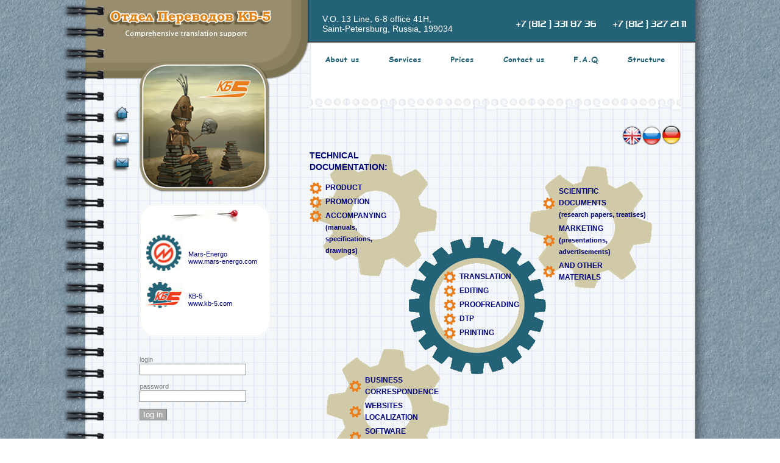

--- FILE ---
content_type: text/html; charset=UTF-8
request_url: http://www.translate.kb-5.com/en/services/
body_size: 3019
content:
<!DOCTYPE html PUBLIC "-//W3C//DTD XHTML 1.0 Strict//EN" "http://www.w3.org/TR/xhtml1/DTD/xhtml1-strict.dtd">
<html xmlns="http://www.w3.org/1999/xhtml">
    <head>
    
        <meta http-equiv="Content-Type" content="text/html; charset=utf-8" />
        
<meta name="description" content="We offer comprehensive translation services for your business" />
<meta name="keywords" content="translation services editing proofreading DTP printing" />
<title>KB-5 :: Services</title>

  
        <link rel="stylesheet" type="text/css" href="/inc/css/style.css" />
        <link rel="stylesheet" type="text/css" href="/inc/css/forms.css" />
        
            <link rel="stylesheet" type="text/css" href="/inc/css/prices.css" />
            <link rel="stylesheet" type="text/css" href="/inc/css/faq.css" />
            <link rel="stylesheet" type="text/css" href="/inc/css/services.css" />
        
        
        <link type="text/css" href="/inc/js/lib/ui/css/kb5/kb5.css" rel="stylesheet" />    
        <script type="text/javascript" src="/inc/js/lib/ui/js/jquery.min.js"></script>
        <script type="text/javascript" src="/inc/js/lib/ui/js/jquery-ui.min.js"></script>
        
        <script type="text/javascript" src="/inc/js/lib/jquery.forms.js"></script>
        <script type="text/javascript" src="/inc/js/lib/eforms.js"></script>
        
        <script type="text/javascript" src="/inc/js/scripts.js"></script>
        <script type="text/javascript" src="/inc/js/modules/services.js"></script>
        
    </head>
    <body>
        <div id="seo" title="SEO text">
    
</div>    
        <div id="wrapper">
        
            <div id="container">
                <div id="spring">
                </div>
                
                <div id="content">
                    
                    <div id="header">
    <div id="logo">
        <a href="/" class="en">Отдел переводов КБ-5 Comprehensive translation support</a>
    </div>
    <div class="contacts">
           <div class="details">
           V.O. 13 Line, 6-8 office 41H, <br />
           Saint-Petersburg, Russia, 199034 
           </div>
           <div class="phone f">
                +7 (812) 331 87 36 
           </div>
           <div class="phone s">
                +7 (812) 327 21 11 
           </div>
           
    </div>
</div>
                                         
                    <div class="overflow">
                        <div id="left">
                            <div id="shak">
                                <div id="icons">
    <div class="ico home">
        <a href="/" title="Home">Home</a>
    </div>
    <div class="ico map">
        <a href="/en/map" title="Structure">Structure</a>
    </div>
    <div class="ico mail">
        <a href="/en/contacts" title="Contact us">Contact us</a>
    </div>
</div>
                            </div>
                            <div class="info">
                            
                                <div id="partners">
    <div class="ramka">
        <div class="h">
            <div class="corner lt"> </div>
            <div class="corner rt"> </div>
            <div class="side t"> </div>
        </div>
        <div class="c">
            <div class="side l"> </div>
            <div class="side r"> </div>
            <div class="p_list">
                
                <table cellpadding="5" cellspacing="0">
                    
                    <tr>
                        <td class="logo">
                            <a href="http://www.mars-energo.com"><img src="/u/partners/partners_thumb/d101fec4726e160e.gif" alt="" /></a>
                        </td>
                        <td>
                            <a href="http://www.mars-energo.com">
                            <p>Mars-Energo<br />
www.mars-energo.com</p>
                            </a>
                            
                        </td>
                    </tr>
                    
                    <tr>
                        <td class="logo">
                            <a href="http://www.kb-5.com"><img src="/u/partners/partners_thumb/d1022a08bed18fca.gif" alt="" /></a>
                        </td>
                        <td>
                            <a href="http://www.kb-5.com">
                            <p>КB-5<br />
www.kb-5.com</p>
                            </a>
                            
                        </td>
                    </tr>
                    
                </table>
                    
            </div>
        </div>
        <div class="f">
            <div class="corner lb"> </div>
            <div class="corner rb"> </div>
            <div class="side b"> </div>
        </div>
    </div>
    
    <div class="shpilka">
    </div>
</div>

                                
                     
                                
                                <div id="auth">
  
    <form method="post" action="/en/login/?post">
        <div class="i_block">
        <label>login</label><br />
        <input type="text" class="text" name="username" value="" />
        </div>
        <div class="i_block">
        <label>password</label><br />
        <input type="password" class="text" name="password" value="" />
        </div>
        <div class="i_block">
        <input type="submit" class="btn" value="log in">
        </div>
    </form>
  
</div>
                                
                            </div>
                        </div>
                        
                        <div id="right">
                            <div id="menu">
    <div class="items en">
        <ul>
            <li class="about small"><a href="/en/about">About us</a></li>
            <li class="sevices small "><a href="/en/services">Services</a></li>
            <li class="prices small"><a href="/en/prices">Prices</a></li>
            <li class="contacts small"><a href="/en/contacts">Contact us</a></li>
            <li class="faq small"><a href="/en/faq">F.A.Q</a></li>
            <li class="map small"><a href="/en/map">Structure</a></li>
            
        </ul>
    </div>
    <div class="shadow l"></div>
    <div class="shadow r"></div>
</div>
                            
                            <div id="lenguages">
                                <div class="length">
                                    <div class="l en"><a href="/en/" title="English">English</a></div>
                                    <div class="l ru"><a href="/ru/" title="Русский">Русский</a></div>
                                    <div class="l de"><a href="/de/" title="Deutsch">Deutsch</a></div>
                                </div>
                            </div>
                                                         
                            <div id="main_module">
                                <div id="services">
    <div id="tech" class="block">
        <div class="cog small stop">
        </div>
        <div class="title">TECHNICAL<br />DOCUMENTATION:</div>
        <ul class="list">
            <li>PRODUCT</li>
            <li>PROMOTION</li>
            <li>
                ACCOMPANYING<br />
                <span>(manuals,<br /> specifications,<br /> drawings)</span>
            </li>
        </ul>
    </div>
    <div id="science" class="block">
        <div class="cog small stop">
        </div>
        <ul class="list">
            <li>
                SCIENTIFIC<br />DOCUMENTS<br />
                <span>(research papers, treatises)</span>
            </li>
            <li>
                MARKETING<br />
                <span>(presentations, advertisements)</span>
            </li>
            <li>
                AND OTHER<br />
                MATERIALS
            </li>
        </ul>
    </div>
    
    <div id="center" class="block">
        <div class="cog big stop">
        </div>
        <ul class="list">
            <li>TRANSLATION</li>
            <li>EDITING</li>
            <li>PROOFREADING</li>
            <li>DTP</li>
            <li>PRINTING</li>
        </ul>
    </div>
    
    <div id="buisnes" class="block">
        <div class="cog small stop">
        </div>
        <ul class="list">
            <li>
                BUSINESS<br />
                CORRESPONDENCE

            </li>
            <li>
                WEBSITES<br />
                LOCALIZATION
            </li>
            <li>
                SOFTWARE<br />
                TRANSLATION
            </li>
        </ul>
    </div>
    
</div>
                            </div>
                            
                        </div>
                    </div>
                    
                    <div id="footer">
    <div class="line"> </div>
    <div class="copyright">
        ООО «КБ-5» © 2011
        
        <br /><a href="/#" class="seo">SEO text</a>
        <!--LiveInternet counter--><script type="text/javascript"><!--
        document.write("<a href='http://www.liveinternet.ru/click' "+
        "target=_blank><img src='//counter.yadro.ru/hit?t26.6;r"+
        escape(document.referrer)+((typeof(screen)=="undefined")?"":
        ";s"+screen.width+"*"+screen.height+"*"+(screen.colorDepth?
        screen.colorDepth:screen.pixelDepth))+";u"+escape(document.URL)+
        ";h"+escape(document.title.substring(0,80))+";"+Math.random()+
        "' alt='' title='LiveInternet: показано число посетителей за"+
        " сегодня' "+
        "border='0' width='88' height='15'><\/a>")
        //--></script><!--/LiveInternet-->

    </div>
    <div class="details">
        V.O. 13 Line, 6-8 office 41H, <br />
        Saint-Petersburg, Russia, 199034 
    </div>
    <div class="www">
        www.mars-energo.ru<br />
        www.kb-5.com<br />
        <a href="mailto:perevod@kb-5.com">perevod@kb-5.com</a>
    </div>
    <div class="phones">
        +7 (812 ) 327 21 11<br />
        +7 (812 ) 331 87 36
    </div>    
    <!-- Yandex.Metrika counter -->
<div style="display:none;"><script type="text/javascript">
(function(w, c) {
    (w[c] = w[c] || []).push(function() {
        try {
            w.yaCounter8252923 = new Ya.Metrika({id:8252923, enableAll: true});
        }
        catch(e) { }
    });
})(window, "yandex_metrika_callbacks");
</script></div>
<script src="//mc.yandex.ru/metrika/watch.js" type="text/javascript" defer="defer"></script>
<noscript><div><img src="//mc.yandex.ru/watch/8252923" style="position:absolute; left:-9999px;" alt="" /></div></noscript>
<!-- /Yandex.Metrika counter -->

<script type="text/javascript">

  var _gaq = _gaq || [];
  _gaq.push(['_setAccount', 'UA-24855000-1']);
  _gaq.push(['_trackPageview']);

  (function() {
    var ga = document.createElement('script'); ga.type = 'text/javascript'; ga.async = true;
    ga.src = ('https:' == document.location.protocol ? 'https://ssl' : 'http://www') + '.google-analytics.com/ga.js';
    var s = document.getElementsByTagName('script')[0]; s.parentNode.insertBefore(ga, s);
  })();

</script> 
</div>
                        
                </div>  
                
            </div> 
        
        </div>
    
        
        
    </body>
</html>


--- FILE ---
content_type: text/css
request_url: http://www.translate.kb-5.com/inc/css/style.css
body_size: 3381
content:

html, body{
    margin: 0;
    padding: 0;
    height: 100%;
}

body {
    font-family: Arial, sans-serif;
    font-size: 12px;
    color: #01047b;
    background: url('/img/body_bg.jpg');
}

TD, PRE {
   font-family: Arial, sans-serif;
    font-size: 12px;
}

img{
    border: none;
}

A {
    color: #ff5a00;
    text-decoration: underline;
    outline: none;
}

A:Hover {
    text-decoration: none;
}

.admin_urls a{
    color: red;
}

span.title{
    font-size: 14px;
    font-weight: bold;
    color: #ff5a00;
}

span.big_title{
    font-size: 24px;
    color: #246377;    
}


.overflow{
    overflow: hidden;
}

.error_bloc{
    background-color: #f9e6e6;
    border: 1px solid #ff5a00;
    padding: 5px;
    margin: 2px;
    color: #ff5a00;
}

.message_bloc{
    background-color: #e6f9e8;
    border: 1px solid #e6edf9;
    padding: 5px;
    margin: 2px;
}

.hidden{
    display: none;
}


/* floating */

.float_left{
    float:left;
}

.float_right{
    float:right;
}

/* e o  floating */

/* Clearfix */
.clearfix:after {
    content: ".";
    display: block;
    clear: both;
    visibility: hidden;
    line-height: 0;
    height: 0;
}
 
.clearfix {
    display: inline-block;
}
 
html[xmlns] .clearfix {
    display: block;
}
 
* html .clearfix {
    height: 1%;
}
/* Clearfix */




#wrapper{
    width: 100%;
}

    #container{
        width: 1073px;
        background: url('/img/shadow.png') right top repeat-y;
        position: relative;
        margin: 0 auto;
        
    }
        #spring{
            width: 67px;
            height: 100%;
            position: absolute;
            left: 0;
            top: 0;
            background: url('/img/spring.png') right top repeat-y;
            z-index: 2;
        }
        
        
        #content{
            background: url('/img/shit_bg.gif') 10px 5px #f4f7f9;
            margin: 0 auto; 
            overflow: hidden;
            width: 1001px;
        }
        
            #header{
                width: 100%;
                height: 71px;
                background: url('/img/header_shadow.gif') left bottom repeat-x #246377;
                position: relative;
            }
            
                #logo{
                    width: 368px;
                    height: 71px;
                    background: url('/img/logo_bg.gif') right top no-repeat #988e6f;
                    position: absolute;
                    left: 0px;
                    top: 0px;
                }
                
                    #logo a{
                        display: block;
                        width: 270px;
                        height: 44px;
                        text-indent: -9000px;
                        position: absolute;
                        left: 35px;
                        top: 17px;
                        overflow: hidden;
                        
                    }
                    
                    #logo a.ru{
                        background: url('/img/logo_ru.gif') no-repeat;
                    }
                    #logo a.en{
                        background: url('/img/logo_en.gif') no-repeat;
                    }
                    #logo a.de{
                        background: url('/img/logo_de.gif') no-repeat;
                    }
                    

                #header .contacts{
                    width: 633px;
                    height: 71px;
                    position: absolute;
                    left: 368px;  
                    top:0px;
                }
                
                    #header .contacts .details{
                        width: 275px;
                        height: 30px;
                        position: absolute;
                        left: 21px;  
                        top:23px;
                        color: #ffffff;
                        font-size: 14px;                            
                    }
                    
                    #header .contacts .phone{
                        width: 131px;
                        height: 14px;
                        position: absolute;
                        top: 33px;
                        text-indent: -9000px;
                        background: url('/img/phones.gif') no-repeat;
                    }
                    
                        #header .contacts .phone.f{
                            background-position: left top;
                            left: 339px;    
                        }
                        
                        #header .contacts .phone.s{
                            background-position: -131px top;
                            left: 497px;    
                        }
                    
                    

                    
            #left{
                width: 368px;
                background: url('/img/left_bg.gif') left top no-repeat;
                float: left;
            }
            
                #shak{
                    width: 368px;
                    height: 244px;
                    position: relative;
                    background: url('/img/shak_bg.png') 88px 29px no-repeat;
                }
                
                    #icons{
                        width: 30px;
                        height: 110px;
                        position: absolute;
                        left: 42px;
                        top: 104px;
                    }
                        #icons .ico{
                            width: 30px;
                            height: 26px;
                            background: url('/img/icons.png') no-repeat;
                            position: absolute;
                            left: 0;
                        }
                        
                            #icons .ico.home{
                                background-position: 0px 0px;
                                top: 0px;    
                            }
                            
                            #icons .ico.map{
                                background-position: 0px -26px;
                                top: 42px;    
                            }
                            
                            #icons .ico.mail{
                                background-position: 0px -52px;
                                top: 84px;    
                            }
                            
                            #icons .ico a{
                                width: 30px;
                                height: 26px;
                                display: block;
                                text-indent: -9000px;
                                overflow: hidden;
                            }   
                            
                #left .info{
                    width: 323px;
                    padding: 20px 0 0 45px;
                }
                
                    #partners{
                        margin-left: 44px;
                        width: 215px;
                        position: relative;
                        margin-bottom: 30px;   
                    }
                    
                        
                        #partners .p_list{
                            padding: 25px 15px 5px 5px;
                        }
                        
                            
                            #partners .p_list a{
                                font-size: 11px;
                                color: #01047b;
                                text-decoration: none;    
                            }
                            
                            
                            #partners .p_list table{
                                width: 100%;
                                    
                            }
                            
                                #partners .p_list table td{
                                    font-size: 11px;
                                }
                                
                                #partners .p_list table td.logo{
                                    width: 65px;
                                    padding: 0 0 15px 5px;
                                }
                        
                        #partners .shpilka{
                            position: absolute;
                            left: 50%;
                            top: 9px;
                            width: 110px;
                            height: 21px;
                            background: url('/img/shpilka.gif') no-repeat;
                            margin-left: -55px;
                        }
                        
                    #auth{
                        margin-left: 44px;
                        width: 215px;
                        height: 115px;
                        position: relative;
                    }
                    
                        #auth .i_block{
                            margin-bottom: 11px;    
                        }
                        
            
            #right{
                width: 633px;
                float: right;
                position: relative;
                padding-top: 135px;
            }
            
                #menu{
                    width: 610px;
                    height: 110px;
                    background: url('/img/menu_bg.png') 6px bottom repeat-x;
                    position: absolute;
                    left: 0px;
                    top: 0px;
                }
                
                    #menu .items{
                        width: 100%;
                        height: 89px;
                        background-color: #ffffff;
                        position: relative;    
                    }
                    
                        #menu .items ul{
                            display: block;
                            position: absolute;
                            left: 2px;
                            top: 10px;
                            width: 606px;
                            height: 35px;
                            overflow: hidden;
                            margin: 0;
                            padding: 0;
                        }
                            
                            #menu .items ul li{
                                float: left;
                                height: 35px;
                                display: block;
                                padding: 0px 24px;
                                line-height: 35px;
                            }
                            
                            #menu .items.ru ul li{
                                padding: 0px 21px;
                            }
                            
                            #menu .items.de ul li{
                                padding: 0px 30px;
                            }
                                
                                #menu .items ul li.current{
                                    background: url('/img/menu_current.gif') center center no-repeat;
                                }
                                
                                #menu .items ul li.small.current{
                                    background: url('/img/menu_current_small.gif') center center no-repeat;
                                }
                                
                                
                                #menu .items ul li a{
                                    display: block;
                                    width: 100%;
                                    height: 100%;
                                    text-indent: -9000px;
                                }
                                
                                #menu .items.ru ul li a{
                                    background: url('/img/menu_items_ru.gif') no-repeat;
                                }
                                
                                #menu .items.en ul li a{
                                    background: url('/img/menu_items_en.gif') no-repeat;
                                }
                                #menu .items.de ul li a{
                                    background: url('/img/menu_items_de.gif') no-repeat;
                                }
                                
                                
                                
                                #menu .items.ru ul li.about a{
                                    background-position: left center;
                                    width: 79px;    
                                }
                                
                                #menu .items.en ul li.about a{
                                    background-position: left center;
                                    width: 56px;    
                                }
                                
                                #menu .items.de ul li.about a{
                                    background-position: left center;
                                    width: 57px;    
                                }
                                
                                /**/
                                
                                #menu .items.ru ul li.sevices a{
                                    background-position: -79px center;
                                    width: 45px;    
                                }
                                
                                #menu .items.en ul li.sevices a{
                                    background-position: -56px center;
                                    width: 54px;    
                                }
                                
                                #menu .items.de ul li.sevices a{
                                    background-position: -57px center;
                                    width: 102px;    
                                }
                                
                                /**/
                                
                                #menu .items.ru ul li.prices a{
                                    background-position: -201px center;
                                    width: 66px;    
                                }
                                
                                #menu .items.en ul li.prices a{
                                    background-position: -110px center;
                                    width: 38px;    
                                }
                                
                                #menu .items.de ul li.prices a{
                                    background-position: -159px center;
                                    width: 38px;    
                                }
                                
                                /**/
                                
                                #menu .items.ru ul li.contacts a{
                                    background-position: -267px center;
                                    width: 59px;      
                                }
                                
                                #menu .items.en ul li.contacts a{
                                    background-position: -148px center;
                                    width: 67px;      
                                }
                                
                                #menu .items.de ul li.contacts a{
                                    background-position: -197px center;
                                    width: 48px;      
                                }
                                
                                /**/
                                
                                #menu .items.ru ul li.faq a{
                                    background-position: -326px center;
                                    width: 39px;
                                }
                                
                                #menu .items.en ul li.faq a{
                                    background-position: -215px center;
                                    width: 41px;
                                }
                                
                                #menu .items.de ul li.faq a{
                                    background-position: -245px center;
                                    width: 41px;
                                }
                                
                                /**/
                                
                                #menu .items.ru ul li.map a{
                                    background-position: -365px center;
                                    width: 61px;
                                }
                                
                                #menu .items.en ul li.map a{
                                    background-position: -255px center;
                                    width: 61px;
                                }
                                
                                
                    
                        
                    
                    #menu .shadow{
                        width: 2px;
                        height: 91px;
                        background: url('/img/menu_shadow.gif') repeat-y;
                        position: absolute;
                        top: 0px;
                    }
                    
                        #menu .shadow.l{
                            background-position: left top;
                            left: 0px;
                        }
                        
                        #menu .shadow.r{
                            background-position: right top;
                            right: 0px;
                        }
                        
                #quote{
                    position: relative;
                    height: 88px;
                    margin-bottom: 45px;
                }
                
                    #quote .img{
                        width: 331px;
                        height: 88px;
                        position: absolute;
                        left: 0;
                        top: 0;
                        text-indent: -9000px;
                    }
                    
                    
                    
                    #quote .img.ru{
                        background: url('/img/quote_ru.gif') no-repeat;
                    }
                    #quote .img.en{
                        background: url('/img/quote_en.gif') no-repeat;
                    }
                    #quote .img.de{
                        background: url('/img/quote_de.gif') no-repeat;
                    }
                    
                    
                    #quote .length{
                        width: 70px;
                        height: 88px;
                        position: absolute;
                        right: 98px;
                        top: 0;
                    }
                    
                    #lenguages{
                        position: relative;
                        height: 40px;
                    }
                        
                    #lenguages .length{
                        width: 120px;
                        height: 40px;
                        position: absolute;
                        top: 0px;
                        right: 0px;
                    }    
                        
                        .length .l{
                            width: 32px;
                            height: 32px;
                            position: absolute;
                            background: url('/img/length.png') no-repeat;
                        }
                        
                        #lenguages .length .l{
                            position: static !important;
                            float: left;
                        }
                            
                            
                            .length .l a{
                                display: block;
                                width: 100%;
                                height: 100%;
                                text-indent: -9000px;
                            }
                            
                            .length .l.en{
                                background-position: center top;
                                right: 0px;
                                top: 0px;    
                            }
                            
                            .length .l.ru{
                                background-position: center -32px;
                                left: 0px;
                                top: 50%;
                                margin-top: -16px;    
                            }
                            
                            #lenguages .length .l.ru{
                                margin-top: 0px;
                                top: 0px
                            }
                            
                            .length .l.de{
                                background-position: center bottom;
                                right: 0px;
                                bottom: 0px;
                                    
                            }
                            
                             
                            
                #slider{
                    width: 568px;
                    height: 215px;
                    margin-bottom: 30px;
                }
                
                    
                    #slider .slides{
                        height: 185px;
                        position: relative;
                    }
                    
                        #slider .slides .admin_urls{
                            position: absolute;
                            right: 0px;
                            top: 0px;
                            width: 60px;
                        }
                        
                        #slider .slides table{
                            width: 460px;
                            height: 180px;
                            position: absolute;
                            top: 50%;
                            left: 50%;
                            margin: -90px 0 0 -230px;     
                        }
                            #slider .slides table td.s_img{
                                width: 193px;
                            }
                            
                            #slider .slides table td.s_text{
                                line-height: 19px;                                
                            }
                            
                        #slider .slides .arrow{
                            background: url('/img/arrows.gif') no-repeat;
                            width: 29px;
                            height: 24px;
                            position: absolute;
                            top: 50%;
                            margin-top: -12px;
                        }
                            
                            #slider .slides .arrow a{
                                display: block;
                                width: 100%;
                                height: 100%;
                            }
                            
                            #slider .slides .arrow.l{
                                background-position: left top;
                                left: 10px;    
                            }
                            
                            #slider .slides .arrow.r{
                                background-position: right top;
                                right: 10px;    
                            }
                            
                            
                    #main_module{
                        width: 568px;
                        line-height: 19px;
                        position: relative;  
                        
                    }
                    
                        #main_module .interface{
                            position: absolute;
                            left: 0px;
                            top: -30px;   
                        }
                        
                        #main_module .articles_list{
                        }
                        
                        #main_module .articles_list .article_block{
                            margin: 20px 0px 20px 20px;
                        }
                    
            #footer{
                height: 115px;
                position: relative;
                margin: 25px 0 0 0;
                background: url('/img/robo.gif') 50px 10px no-repeat;
                font-size: 11px;
                color: #000000;
            }
                #footer .line{
                    width: 875px;
                    height: 3px;
                    position: absolute;
                    top: 0px;
                    left: 87px;
                    background: url('/img/footer_line.gif') repeat-x;
                }
                
                #footer .copyright{
                    width: 110px;
                    height: 10px;
                    position: absolute;
                    left: 136px;
                    top:27px;    
                }
                
                #footer .details{
                    width: 210px;
                    height: 30px;
                    position: absolute;
                    left: 353px;
                    top:27px;
                }
                
                #footer .www{
                    width: 120px;
                    height: 50px;
                    position: absolute;
                    left: 653px;
                    top:27px;    
                }
                
                .phones{
                    width: 110px;
                    height: 30px;
                    position: absolute;
                    right: 75px;
                    top:27px;
                    
                }
                        
                        
                        
                        
                        
.ramka{
    width: 100%;
    height: 100%;
    position: relative;
}

    .ramka .h,
    .ramka .f{
        position: relative;
        width: 100%;
        height: 25px;
    }
    
    .ramka .c{
        width: 100%;
        background-color: #ffffff;
        position: relative;
    }
    
    .ramka.blue .c{
        background: none;
    }
    
    .ramka .side{
        position: absolute;
    }
        .ramka .side.l{
            left: 0px;        
            top: 0px;
            background: url('/img/ramka_l.gif') repeat-y;
            width: 2px;
            height: 100%;
        }
        
        .ramka.blue .side.l{
            background: url('/img/ramka_blue_l.gif') repeat-y;
        }
        
        .ramka .side.r{
            right: 0px;        
            top: 0px;
            background: url('/img/ramka_r.gif') repeat-y;
            width: 2px;
            height: 100%;        
        }
        
        .ramka.blue .side.r{
            background: url('/img/ramka_blue_r.gif') repeat-y;
        }
        
        .ramka .side.t{
            background: url('/img/ramka_t.gif') repeat-x #ffffff;
            height: 25px;
            position: relative;
            margin: 0 25px;        
        }
        
        .ramka.blue .side.t{
            background: url('/img/ramka_blue_t.gif') repeat-x;
        }
        
        .ramka .side.b{
            background: url('/img/ramka_b.gif') left bottom repeat-x #ffffff;
            height: 25px;
            position: relative;
            margin: 0 25px;        
        }
        
        .ramka.blue .side.b{
            background: url('/img/ramka_blue_b.gif') left bottom repeat-x;
        }
        
    .ramka .corner{
        width: 25px;
        height: 25px;
        background: url('/img/ramka.gif') no-repeat;
        position: absolute;
    }
    
        .ramka.blue .corner{
            background: url('/img/ramka_blue.gif') no-repeat;    
        }
    
        .ramka .corner.lt{
            left: 0px;
            top: 0px;
            background-position: left top;
        }
        
        .ramka .corner.lb{
            left: 0px;
            bottom: 0px;
            background-position: left bottom;
        }
        
        .ramka .corner.rt{
            right: 0px;
            top: 0px;
            background-position: right top;
        }
        
        .ramka .corner.rb{
            right: 0px;
            bottom: 0px;
            background-position: right bottom;
        }

                        
                        
                        
                        
                        
                        
        
                    




--- FILE ---
content_type: text/css
request_url: http://www.translate.kb-5.com/inc/css/forms.css
body_size: 397
content:
form{
    margin: 0;
    padding: 0;
}

input.text{
    border: 1px solid #7b7b7b;
    background: #ffffff;
    color: #7b7b7b;
}

input.btn{
    border: 1px solid #7b7b7b;
    background: #ababab;
    color: #ffffff;    
}

label{
    color: #7b7b7b; 
    font-size: 11px;
}


textarea.area{
    border: 1px solid #7b7b7b;
    background: #ffffff;
    color: #7b7b7b;
}

--- FILE ---
content_type: text/css
request_url: http://www.translate.kb-5.com/inc/css/prices.css
body_size: 406
content:
#prices{
    overflow: hidden;
}

    #prices div.text{
        width: 358px;
        float: right;
    }
    
    #prices div.list{
        width: 210px;
        float: left;    
    }
    
        #prices div.list div.link{
            margin-bottom: 25px;    
        }
        
            #prices div.list div.link .admin_urls{
                padding-left: 20px;    
            }

--- FILE ---
content_type: text/css
request_url: http://www.translate.kb-5.com/inc/css/faq.css
body_size: 331
content:
#faq table{
    width: 520px;
    margin: 10px 0px;     
}
    #faq table td.s_img{
        width: 140px;
    }
    
    #faq table td.s_text{
        line-height: 19px;                                
    }
            
        
                            
                            

                    




--- FILE ---
content_type: text/css
request_url: http://www.translate.kb-5.com/inc/css/services.css
body_size: 593
content:
#services{
    overflow: hidden;
    position: relative;
    height: 550px;
    
}

    #services .cog{
        position: absolute;
        left: 0px;
        top: 0px;
        z-index: 0;
    }
    
        
        
        #services .cog.small{
            width: 215px;
            height: 215px;
            background: url('/img/cog.gif') center center no-repeat;
            
        }
        
        #services .cog.small.stop{
            background-image: url('/img/cog_stop.gif');
        }
        
        #services .cog.big{
            width: 230px;
            height: 230px;
            background: url('/img/cog_blue.gif') center center no-repeat;
        }
        
        #services .cog.big.stop{
            background-image: url('/img/cog_blue_stop.gif');    
        }
        
    
    #services .block{
        position: absolute;
    }
    
    
    #services ul.list{
        list-style: none;
        padding: 0;
        margin: 0;
    }
    
        #services ul.list li{
            font-size: 12px;
            font-weight: bold;
            position: relative;
            background: url('/img/cog_bul.png') left top no-repeat;
            padding-left: 26px;
            margin: 4px 0px;    
        }
        
            #services ul.list li span{
                font-size: 11px;
                text-transform: none;
            }
    
    
        #services .block .title{
            font-size: 14px;
            font-weight: bold;
            position: relative;
            margin-bottom: 15px;
        }
        
        #tech{
            width: 215px;
            height: 215px;
            left: 0px;
            top: 0px;
        }
        
        
        #science{
            width: 215px;
            height: 215px;
            right: 0px;
            top: 20px;
        }
        
            #science ul.list{
               padding: 35px 0 0 30px;
            }
            
            #science ul.list li{
                background-position: left center;
            }
            
        #center{
            width: 230px;
            height: 230px;
            left: 160px;
            top: 140px;
        }
        
            #center ul.list{
               padding: 55px 0 0 60px;
            }
            
        #buisnes{
            width: 215px;
            height: 215px;
            left: 20px;
            top: 320px;
        }
            
            #buisnes ul.list{
               padding: 45px 0 0 45px;
            }
            
            #buisnes ul.list li{
                background-position: left center;
            }
            
        
        
        

    

--- FILE ---
content_type: application/javascript
request_url: http://www.translate.kb-5.com/inc/js/lib/eforms.js
body_size: 662
content:
(function($) {
    $.fn.eform = function(opts) {
        return this.each(function() {
          var that = this;
          $(that).find('a.submit-b').live('click', function() {
            if($(this).attr('disabled') != 'true') {
              $(this).submit();
            }
          });
          $(that).ajaxForm($.extend({
            url:  $(that).attr('action'),
            dataType:  'json',
            beforeSubmit: function() {
                $(that).find('input[type=submit],a.submit-b').attr('disabled', true);
            },
            success: function(r, s) {
              $(that).find('.error,.errors').html('');
              $(that).find('input,textarea').removeClass('error');
              r = r || {};
              if(r.errors) {
                  for(e = 0; e < r.errors.length; e++) {
                    err = r.errors[e];
                    if(err[0] == 0){
                      $(that).find('.errors').append(err[1] + '<br/>');
                    } else {
                      $(that).find('[name="' + err[0] + '"]').addClass('error').parents('dl').children('.error').html(err[1]);
                    }
                  }
              } else {
                  if(r.location) {
                    location.href = r.location;
                  } else if(r.refresh) {
                    location.reload();
                  } else {
                    $(that).html('Сохраненно. <a href="javascript: history.back(-1);">назад</a>');
                  }
              }
              $(that).find('input[type=submit],a.submit-b').attr('disabled', false);
            }
          }, opts));
        });
    }
    $(document).ready(function() {

        $('form.eform.auto').eform();
    });
})(jQuery);

--- FILE ---
content_type: application/javascript
request_url: http://www.translate.kb-5.com/inc/js/modules/services.js
body_size: 281
content:
$(document).ready(function(){
        $('#services .block').mouseenter(function(){
                $(this).find('.cog').toggleClass('stop');
        }).mouseleave(function(){
                $(this).find('.cog').toggleClass('stop');
        });
        
        
        
    
});


--- FILE ---
content_type: application/javascript
request_url: http://www.translate.kb-5.com/inc/js/scripts.js
body_size: 488
content:
$(document).ready(function(){
    
        $('#seo').dialog({
            autoOpen: false,
            buttons: {
                "Ok": function(){ 
                    $(this).dialog("close"); 
                } 
            } 
        });
        
        $('a.seo').click(function(){
            $('#seo').dialog('open');
            return false;
        });
    
        $('a.admin.del').click(function(){
            return confirm($(this).attr('rel'));
        });
        
        
        $('#menu .items li a').hover(function(){
            var li = $(this).parent();
            if(!li.is('.selected')){
                li.toggleClass('current');    
            }
        });
        
        $('area.smap').click(function(){
            var id = $(this).attr('id');
            var info_id = '#info_'+id;
            if($('#smap_dlg.dlg').length == 0){
                $('<div id="smap_dlg" class="dlg"></div>').appendTo('body');
                $('#smap_dlg.dlg').dialog({
                    autoOpen: false,
                    title: $('#map span.title').text(), 
                    buttons: {
                        "Ok": function(){ 
                            $(this).dialog("close"); 
                        } 
                    } 
                });
            }else{
                $('#smap_dlg.dlg').dialog('close');    
            }
            $('#smap_dlg.dlg').html($(info_id).html());
            $('#smap_dlg.dlg').dialog('open');
            return false;
        });
        
});
